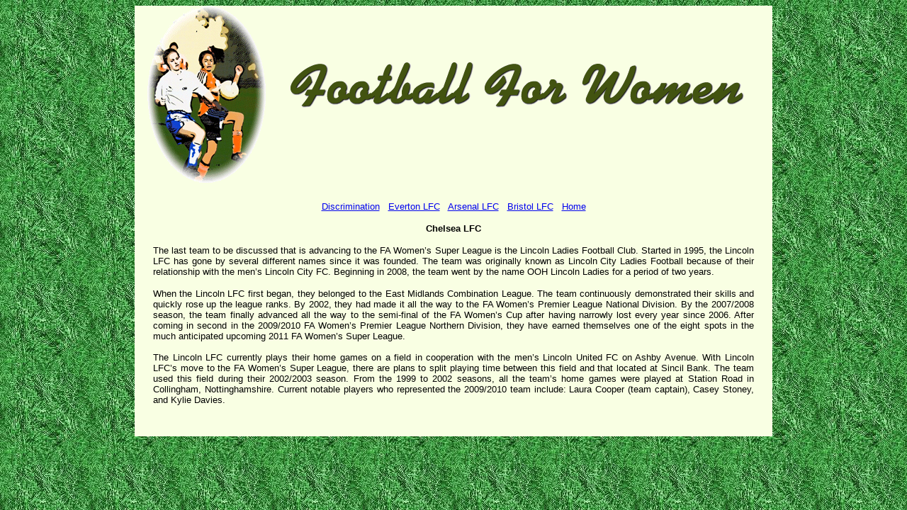

--- FILE ---
content_type: text/html
request_url: http://www.midlandcombination.co.uk/chelsea.html
body_size: 1350
content:
<html>

<head>
<meta http-equiv="Content-Type" content="text/html; charset=windows-1252">
<title>Women's football - Chelsea LFC</title>
</head>

<body background="natfl432.jpg">

<div align="center">
	<table border="0" cellpadding="0" cellspacing="0" width="900" bgcolor="#F9FFE3">
		<tr>
			<td>
			<p align="center">
			<img border="0" src="footy3.gif" width="900" height="250"></td>
		</tr>
		<tr>
			<td>
			<div align="center">
				<table border="0" cellpadding="26" cellspacing="0" width="100%">
					<tr>
						<td>
						<p align="center"><font face="Arial" size="2">
						<a href="http://www.midlandcombination.co.uk/discrimination.html">
						Discrimination</a>&nbsp;&nbsp;
						<a href="http://www.midlandcombination.co.uk/everton.html">
						Everton LFC</a>&nbsp;&nbsp;
						<a href="http://www.midlandcombination.co.uk/arsenal.html">
						Arsenal LFC</a>&nbsp;&nbsp;
						<a href="http://www.midlandcombination.co.uk/bristol.html">
						Bristol LFC</a>&nbsp;&nbsp;
						<a href="http://www.midlandcombination.co.uk">Home</a></font></p>
						<p align="center"><b><font face="Arial" size="2">Chelsea 
						LFC</font></b><p align="justify">
						<font face="Arial" size="2">The last team to be 
						discussed that is advancing to the FA Women’s Super 
						League is the Lincoln Ladies Football Club. Started in 
						1995, the Lincoln LFC has gone by several different 
						names since it was founded. The team was originally 
						known as Lincoln City Ladies Football because of their 
						relationship with the men’s Lincoln City FC. Beginning 
						in 2008, the team went by the name OOH Lincoln Ladies 
						for a period of two years.
						</font>
						<p align="justify">
						<font face="Arial" size="2">When the Lincoln LFC first began, they belonged to the 
						East Midlands Combination League. The team continuously 
						demonstrated their skills and quickly rose up the league 
						ranks. By 2002, they had made it all the way to the FA 
						Women’s Premier League National Division. By the 
						2007/2008 season, the team finally advanced all the way 
						to the semi-final of the FA Women’s Cup after having 
						narrowly lost every year since 2006. After coming in 
						second in the 2009/2010 FA Women’s Premier League 
						Northern Division, they have earned themselves one of 
						the eight spots in the much anticipated upcoming 2011 FA 
						Women’s Super League.<br>
						<br>
						The Lincoln LFC currently plays their home games on a 
						field in cooperation with the men’s Lincoln United FC on 
						Ashby Avenue. With Lincoln LFC’s move to the FA Women’s 
						Super League, there are plans to split playing time 
						between this field and that located at Sincil Bank. The 
						team used this field during their 2002/2003 season. From 
						the 1999 to 2002 seasons, all the team’s home games were 
						played at Station Road in Collingham, Nottinghamshire. 
						Current notable players who represented the 2009/2010 
						team include: Laura Cooper (team captain), Casey Stoney, 
						and Kylie Davies. <br>
						</font>&nbsp; </td>
					</tr>
				</table>
			</div>
			</td>
		</tr>
	</table>
</div>

</body>

</html>
